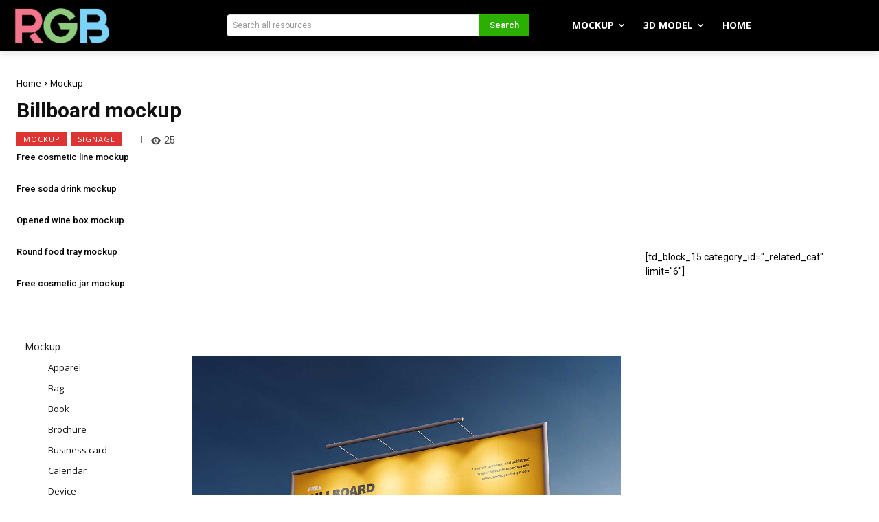

--- FILE ---
content_type: text/html; charset=utf-8
request_url: https://www.google.com/recaptcha/api2/aframe
body_size: 266
content:
<!DOCTYPE HTML><html><head><meta http-equiv="content-type" content="text/html; charset=UTF-8"></head><body><script nonce="usb7k04g-Jho772eUDDYMA">/** Anti-fraud and anti-abuse applications only. See google.com/recaptcha */ try{var clients={'sodar':'https://pagead2.googlesyndication.com/pagead/sodar?'};window.addEventListener("message",function(a){try{if(a.source===window.parent){var b=JSON.parse(a.data);var c=clients[b['id']];if(c){var d=document.createElement('img');d.src=c+b['params']+'&rc='+(localStorage.getItem("rc::a")?sessionStorage.getItem("rc::b"):"");window.document.body.appendChild(d);sessionStorage.setItem("rc::e",parseInt(sessionStorage.getItem("rc::e")||0)+1);localStorage.setItem("rc::h",'1768905926321');}}}catch(b){}});window.parent.postMessage("_grecaptcha_ready", "*");}catch(b){}</script></body></html>